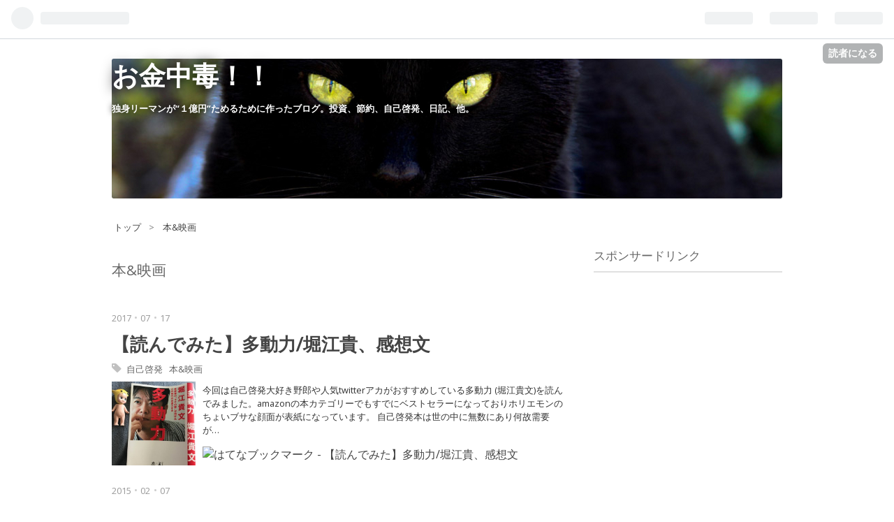

--- FILE ---
content_type: text/html; charset=utf-8
request_url: https://1okuen.hatenablog.com/archive/category/%E6%9C%AC%26%E6%98%A0%E7%94%BB
body_size: 10304
content:
<!DOCTYPE html>
<html
  lang="ja"

data-admin-domain="//blog.hatena.ne.jp"
data-admin-origin="https://blog.hatena.ne.jp"
data-author="sentan0662"
data-avail-langs="ja en"
data-blog="1okuen.hatenablog.com"
data-blog-host="1okuen.hatenablog.com"
data-blog-is-public="1"
data-blog-name="お金中毒！！"
data-blog-owner="sentan0662"
data-blog-show-ads="1"
data-blog-show-sleeping-ads="1"
data-blog-uri="https://1okuen.hatenablog.com/"
data-blog-uuid="8454420450067509049"
data-blogs-uri-base="https://1okuen.hatenablog.com"
data-brand="hatenablog"
data-data-layer="{&quot;hatenablog&quot;:{&quot;admin&quot;:{},&quot;analytics&quot;:{&quot;brand_property_id&quot;:&quot;&quot;,&quot;measurement_id&quot;:&quot;&quot;,&quot;non_sampling_property_id&quot;:&quot;&quot;,&quot;property_id&quot;:&quot;UA-55652653-2&quot;,&quot;separated_property_id&quot;:&quot;UA-29716941-26&quot;},&quot;blog&quot;:{&quot;blog_id&quot;:&quot;8454420450067509049&quot;,&quot;content_seems_japanese&quot;:&quot;true&quot;,&quot;disable_ads&quot;:&quot;&quot;,&quot;enable_ads&quot;:&quot;true&quot;,&quot;enable_keyword_link&quot;:&quot;false&quot;,&quot;entry_show_footer_related_entries&quot;:&quot;true&quot;,&quot;force_pc_view&quot;:&quot;false&quot;,&quot;is_public&quot;:&quot;true&quot;,&quot;is_responsive_view&quot;:&quot;false&quot;,&quot;is_sleeping&quot;:&quot;true&quot;,&quot;lang&quot;:&quot;ja&quot;,&quot;name&quot;:&quot;\u304a\u91d1\u4e2d\u6bd2\uff01\uff01&quot;,&quot;owner_name&quot;:&quot;sentan0662&quot;,&quot;uri&quot;:&quot;https://1okuen.hatenablog.com/&quot;},&quot;brand&quot;:&quot;hatenablog&quot;,&quot;page_id&quot;:&quot;archive&quot;,&quot;permalink_entry&quot;:null,&quot;pro&quot;:&quot;free&quot;,&quot;router_type&quot;:&quot;blogs&quot;}}"
data-device="pc"
data-dont-recommend-pro="false"
data-global-domain="https://hatena.blog"
data-globalheader-color="b"
data-globalheader-type="pc"
data-has-touch-view="1"
data-help-url="https://help.hatenablog.com"
data-page="archive"
data-parts-domain="https://hatenablog-parts.com"
data-plus-available=""
data-pro="false"
data-router-type="blogs"
data-sentry-dsn="https://03a33e4781a24cf2885099fed222b56d@sentry.io/1195218"
data-sentry-environment="production"
data-sentry-sample-rate="0.1"
data-static-domain="https://cdn.blog.st-hatena.com"
data-version="dc9c1689f29371ecdd4d8f010904c1"



  itemscope
  itemtype="http://schema.org/Blog"


  data-initial-state="{}"

  >
  <head prefix="og: http://ogp.me/ns# fb: http://ogp.me/ns/fb#">

  

  

  


  

  <meta name="robots" content="max-image-preview:large" />


  <meta charset="utf-8"/>
  <meta http-equiv="X-UA-Compatible" content="IE=7; IE=9; IE=10; IE=11" />
  <title>本&amp;映画 カテゴリーの記事一覧 - お金中毒！！</title>

  
  <link rel="canonical" href="https://1okuen.hatenablog.com/archive/category/%E6%9C%AC%26%E6%98%A0%E7%94%BB"/>



  

<meta itemprop="name" content="本&amp;映画 カテゴリーの記事一覧 - お金中毒！！"/>

  <meta itemprop="image" content="https://cdn.user.blog.st-hatena.com/default_entry_og_image/100055849/1514249226246507"/>


  <meta property="og:title" content="本&amp;映画 カテゴリーの記事一覧 - お金中毒！！"/>
<meta property="og:type" content="blog"/>
  <meta property="og:url" content="https://1okuen.hatenablog.com/archive/category/%E6%9C%AC%26%E6%98%A0%E7%94%BB"/>

  
  
  
  <meta property="og:image" content="https://cdn.image.st-hatena.com/image/scale/47a147511672e5243a58538ec994ca2e98fa7bd0/backend=imagemagick;enlarge=0;height=1000;version=1;width=1200/https%3A%2F%2Fcdn.user.blog.st-hatena.com%2Fdefault_entry_og_image%2F100055849%2F1514249226246507"/>

<meta property="og:image:alt" content="本&amp;映画 カテゴリーの記事一覧 - お金中毒！！"/>
  <meta property="og:description" content="独身リーマンが“１億円”ためるために作ったブログ。投資、節約、自己啓発、日記、他。" />
<meta property="og:site_name" content="お金中毒！！"/>

    <meta name="twitter:card" content="summary" />  <meta name="twitter:title" content="本&amp;映画 カテゴリーの記事一覧 - お金中毒！！" />  <meta name="twitter:description" content="独身リーマンが“１億円”ためるために作ったブログ。投資、節約、自己啓発、日記、他。" />  <meta name="twitter:app:name:iphone" content="はてなブログアプリ" />
  <meta name="twitter:app:id:iphone" content="583299321" />
  <meta name="twitter:app:url:iphone" content="hatenablog:///open?uri=https%3A%2F%2F1okuen.hatenablog.com%2Farchive%2Fcategory%2F%25E6%259C%25AC%26%25E6%2598%25A0%25E7%2594%25BB" />
  
    <meta name="keywords" content="1億　お金　貯金　ブログ　株 　投資信託　給与　投資　節約　,本&amp;映画" />


  
<script
  id="embed-gtm-data-layer-loader"
  data-data-layer-page-specific=""
>
(function() {
  function loadDataLayer(elem, attrName) {
    if (!elem) { return {}; }
    var json = elem.getAttribute(attrName);
    if (!json) { return {}; }
    return JSON.parse(json);
  }

  var globalVariables = loadDataLayer(
    document.documentElement,
    'data-data-layer'
  );
  var pageSpecificVariables = loadDataLayer(
    document.getElementById('embed-gtm-data-layer-loader'),
    'data-data-layer-page-specific'
  );

  var variables = [globalVariables, pageSpecificVariables];

  if (!window.dataLayer) {
    window.dataLayer = [];
  }

  for (var i = 0; i < variables.length; i++) {
    window.dataLayer.push(variables[i]);
  }
})();
</script>

<!-- Google Tag Manager -->
<script>(function(w,d,s,l,i){w[l]=w[l]||[];w[l].push({'gtm.start':
new Date().getTime(),event:'gtm.js'});var f=d.getElementsByTagName(s)[0],
j=d.createElement(s),dl=l!='dataLayer'?'&l='+l:'';j.async=true;j.src=
'https://www.googletagmanager.com/gtm.js?id='+i+dl;f.parentNode.insertBefore(j,f);
})(window,document,'script','dataLayer','GTM-P4CXTW');</script>
<!-- End Google Tag Manager -->











  <link rel="shortcut icon" href="https://1okuen.hatenablog.com/icon/favicon">
<link rel="apple-touch-icon" href="https://1okuen.hatenablog.com/icon/touch">
<link rel="icon" sizes="192x192" href="https://1okuen.hatenablog.com/icon/link">

  

<link rel="alternate" type="application/atom+xml" title="Atom" href="https://1okuen.hatenablog.com/feed/category/%E6%9C%AC%26%E6%98%A0%E7%94%BB"/>
<link rel="alternate" type="application/rss+xml" title="RSS2.0" href="https://1okuen.hatenablog.com/rss/category/%E6%9C%AC%26%E6%98%A0%E7%94%BB"/>

  
  
  <link rel="author" href="http://www.hatena.ne.jp/sentan0662/">


  

  
      <link rel="preload" href="http://cdn-ak.f.st-hatena.com/images/fotolife/s/sentan0662/20141025/20141025041351.jpg" as="image"/>
      <link rel="preload" href="https://cdn.image.st-hatena.com/image/scale/9a766682aca511ba4a9764aa9d83f408dc98e3a2/backend=imagemagick;height=500;quality=80;version=1;width=500/https%3A%2F%2Fcdn-ak.f.st-hatena.com%2Fimages%2Ffotolife%2Fs%2Fsentan0662%2F20170717%2F20170717115322.jpg" as="image"/>


  
    
<link rel="stylesheet" type="text/css" href="https://cdn.blog.st-hatena.com/css/blog.css?version=dc9c1689f29371ecdd4d8f010904c1"/>

    
  <link rel="stylesheet" type="text/css" href="https://usercss.blog.st-hatena.com/blog_style/8454420450067509049/df8f0f48c18b2550070374209a10536c4e1b00c7"/>
  
  

  

  
<script> </script>

  
<style>
  div#google_afc_user,
  div.google-afc-user-container,
  div.google_afc_image,
  div.google_afc_blocklink {
      display: block !important;
  }
</style>


  
    <script src="https://cdn.pool.st-hatena.com/valve/valve.js" async></script>
<script id="test-valve-definition">
  var valve = window.valve || [];

  valve.push(function(v) {
    
    

    v.config({
      service: 'blog',
      content: {
        result: 'adtrust',
        documentIds: ["blog:entry:8599973812280387803","blog:entry:8454420450082831413","blog:entry:8454420450082581381"]
      }
    });
    v.defineDFPSlot({"sizes":[[320,100],[468,60]],"slotId":"entries-archive-header-banner","unit":"/4374287/blog_entries_header"});
    v.sealDFPSlots();
  });
</script>

  

  

  <script async src="//pagead2.googlesyndication.com/pagead/js/adsbygoogle.js"></script>
<script>
  (adsbygoogle = window.adsbygoogle || []).push({
    google_ad_client: "ca-pub-4395135220336749",
    enable_page_level_ads: true
  });
</script>
</head>

  <body class="page-archive header-image-enable page-archive-category category-本&amp;映画 globalheader-ng-enabled">
    

<div id="globalheader-container"
  data-brand="hatenablog"
  
  >
  <iframe id="globalheader" height="37" frameborder="0" allowTransparency="true"></iframe>
</div>


  
  
  
    <nav class="
      blog-controlls
      
    ">
      <div class="blog-controlls-blog-icon">
        <a href="https://1okuen.hatenablog.com/">
          <img src="https://cdn.image.st-hatena.com/image/square/09b24e858759d619bd0b111f7d2b61a1812e4ab8/backend=imagemagick;height=128;version=1;width=128/https%3A%2F%2Fcdn.user.blog.st-hatena.com%2Fcustom_blog_icon%2F100055849%2F1514184136455164" alt="お金中毒！！"/>
        </a>
      </div>
      <div class="blog-controlls-title">
        <a href="https://1okuen.hatenablog.com/">お金中毒！！</a>
      </div>
      <a href="https://blog.hatena.ne.jp/sentan0662/1okuen.hatenablog.com/subscribe?utm_campaign=subscribe_blog&amp;utm_medium=button&amp;utm_source=blogs_topright_button" class="blog-controlls-subscribe-btn test-blog-header-controlls-subscribe">
        読者になる
      </a>
    </nav>
  

  <div id="container">
    <div id="container-inner">
      <header id="blog-title" data-brand="hatenablog">
  <div id="blog-title-inner" style="background-image: url('http://cdn-ak.f.st-hatena.com/images/fotolife/s/sentan0662/20141025/20141025041351.jpg'); background-position: center -323px;">
    <div id="blog-title-content">
      <h1 id="title"><a href="https://1okuen.hatenablog.com/">お金中毒！！</a></h1>
      
        <h2 id="blog-description">独身リーマンが“１億円”ためるために作ったブログ。投資、節約、自己啓発、日記、他。</h2>
      
    </div>
  </div>
</header>

      

      
          <div id="top-box">
    <div class="breadcrumb" data-test-id="breadcrumb">
      <div class="breadcrumb-inner">
        <a class="breadcrumb-link" href="https://1okuen.hatenablog.com/"><span>トップ</span></a>          <span class="breadcrumb-gt">&gt;</span>          <span class="breadcrumb-child">            <span>本&amp;映画</span>          </span>      </div>
    </div>
  </div>
  <script type="application/ld+json" class="test-breadcrumb-json-ld">
    {"@type":"BreadcrumbList","@context":"http://schema.org","itemListElement":[{"item":{"name":"トップ","@id":"https://1okuen.hatenablog.com/"},"position":1,"@type":"ListItem"}]}
  </script>
      
      



<div id="content">
  <div id="content-inner">
    <div id="wrapper">
      <div id="main">
        <div id="main-inner">
          
            <div class="ad ad-online-afc" style="display: block !important;">
              
              <div id="entries-archive-header-banner" class="adsbygoogle" style="display:block!important;"></div>
            </div>
          

          

  <header class="archive-header-category">
    <h2 class="archive-heading">本&amp;映画</h2>
  
  </header>



          

          

          
            <div class="archive-entries">
              
                
                  <section class="archive-entry test-archive-entry autopagerize_page_element" data-uuid="8599973812280387803">
<div class="archive-entry-header">
  <div class="date archive-date">
    <a href="https://1okuen.hatenablog.com/archive/2017/07/17" rel="nofollow">
      <time datetime="2017-07-17" title="2017-07-17">
        <span class="date-year">2017</span><span class="hyphen">-</span><span class="date-month">07</span><span class="hyphen">-</span><span class="date-day">17</span>
      </time>
    </a>
  </div>

  <h1 class="entry-title">
    <a class="entry-title-link" href="https://1okuen.hatenablog.com/entry/2017/07/17/171740">【読んでみた】多動力/堀江貴、感想文</a>
  </h1>
</div>


  <div class="categories">
    
      <a href="https://1okuen.hatenablog.com/archive/category/%E8%87%AA%E5%B7%B1%E5%95%93%E7%99%BA" class="archive-category-link category-自己啓発">自己啓発</a>
    
      <a href="https://1okuen.hatenablog.com/archive/category/%E6%9C%AC%26%E6%98%A0%E7%94%BB" class="archive-category-link category-本&amp;映画">本&amp;映画</a>
    
  </div>


  <a href="https://1okuen.hatenablog.com/entry/2017/07/17/171740" class="entry-thumb-link">
    <div class="entry-thumb" style="background-image: url('https://cdn.image.st-hatena.com/image/scale/9a766682aca511ba4a9764aa9d83f408dc98e3a2/backend=imagemagick;height=500;quality=80;version=1;width=500/https%3A%2F%2Fcdn-ak.f.st-hatena.com%2Fimages%2Ffotolife%2Fs%2Fsentan0662%2F20170717%2F20170717115322.jpg');">
    </div>
  </a>
<div class="archive-entry-body">
  <p class="entry-description">
    
      今回は自己啓発大好き野郎や人気twitterアカがおすすめしている多動力 (堀江貴文)を読んでみました。amazonの本カテゴリーでもすでにベストセラーになっておりホリエモンのちょいブサな顔面が表紙になっています。 自己啓発本は世の中に無数にあり何故需要が…
    
  </p>

  
    <div class="archive-entry-tags-wrapper">
  <div class="archive-entry-tags">  </div>
</div>

  

  <span class="social-buttons">
    
    
      <a href="https://b.hatena.ne.jp/entry/s/1okuen.hatenablog.com/entry/2017/07/17/171740" class="bookmark-widget-counter">
        <img src="https://b.hatena.ne.jp/entry/image/https://1okuen.hatenablog.com/entry/2017/07/17/171740" alt="はてなブックマーク - 【読んでみた】多動力/堀江貴、感想文" />
      </a>
    

    <span
      class="star-container"
      data-hatena-star-container
      data-hatena-star-url="https://1okuen.hatenablog.com/entry/2017/07/17/171740"
      data-hatena-star-title="【読んでみた】多動力/堀江貴、感想文"
      data-hatena-star-variant="profile-icon"
      data-hatena-star-profile-url-template="https://blog.hatena.ne.jp/{username}/"
    ></span>
  </span>
</div>
</section>
              
                
                  <section class="archive-entry test-archive-entry autopagerize_page_element" data-uuid="8454420450082831413">
<div class="archive-entry-header">
  <div class="date archive-date">
    <a href="https://1okuen.hatenablog.com/archive/2015/02/07" rel="nofollow">
      <time datetime="2015-02-07" title="2015-02-07">
        <span class="date-year">2015</span><span class="hyphen">-</span><span class="date-month">02</span><span class="hyphen">-</span><span class="date-day">07</span>
      </time>
    </a>
  </div>

  <h1 class="entry-title">
    <a class="entry-title-link" href="https://1okuen.hatenablog.com/entry/2015/02/08/144836">「僕のリバティ・トリップは終わらない」を読んでみた</a>
  </h1>
</div>


  <div class="categories">
    
      <a href="https://1okuen.hatenablog.com/archive/category/%E6%9C%AC%26%E6%98%A0%E7%94%BB" class="archive-category-link category-本&amp;映画">本&amp;映画</a>
    
  </div>


  <a href="https://1okuen.hatenablog.com/entry/2015/02/08/144836" class="entry-thumb-link">
    <div class="entry-thumb" style="background-image: url('https://cdn.image.st-hatena.com/image/scale/b551afb0303c4ad4371fe5aeff79b3712f8e097c/backend=imagemagick;height=500;quality=80;version=1;width=500/http%3A%2F%2Fecx.images-amazon.com%2Fimages%2FI%2F51JgbKh%2BafL.jpg');">
    </div>
  </a>
<div class="archive-entry-body">
  <p class="entry-description">
    
      ある方から読んでみたらとおすすめされたので買ってみました。 いじめられっ子だった主人公が「本当の自分はアメリカにいる」と、高校卒業後に渡米し苦労しながらも、今は旅行会社を経営。この「今の自分は、本当の自分じゃない」という気持ちを持つ人はいて…
    
  </p>

  
    <div class="archive-entry-tags-wrapper">
  <div class="archive-entry-tags">  </div>
</div>

  

  <span class="social-buttons">
    
    
      <a href="https://b.hatena.ne.jp/entry/s/1okuen.hatenablog.com/entry/2015/02/08/144836" class="bookmark-widget-counter">
        <img src="https://b.hatena.ne.jp/entry/image/https://1okuen.hatenablog.com/entry/2015/02/08/144836" alt="はてなブックマーク - 「僕のリバティ・トリップは終わらない」を読んでみた" />
      </a>
    

    <span
      class="star-container"
      data-hatena-star-container
      data-hatena-star-url="https://1okuen.hatenablog.com/entry/2015/02/08/144836"
      data-hatena-star-title="「僕のリバティ・トリップは終わらない」を読んでみた"
      data-hatena-star-variant="profile-icon"
      data-hatena-star-profile-url-template="https://blog.hatena.ne.jp/{username}/"
    ></span>
  </span>
</div>
</section>
              
                
                  <section class="archive-entry test-archive-entry autopagerize_page_element" data-uuid="8454420450082581381">
<div class="archive-entry-header">
  <div class="date archive-date">
    <a href="https://1okuen.hatenablog.com/archive/2015/02/06" rel="nofollow">
      <time datetime="2015-02-06" title="2015-02-06">
        <span class="date-year">2015</span><span class="hyphen">-</span><span class="date-month">02</span><span class="hyphen">-</span><span class="date-day">06</span>
      </time>
    </a>
  </div>

  <h1 class="entry-title">
    <a class="entry-title-link" href="https://1okuen.hatenablog.com/entry/2015/02/06/002036">「 1分間のバフェット 」読んでみた</a>
  </h1>
</div>


  <div class="categories">
    
      <a href="https://1okuen.hatenablog.com/archive/category/%E6%9C%AC%26%E6%98%A0%E7%94%BB" class="archive-category-link category-本&amp;映画">本&amp;映画</a>
    
  </div>


  <a href="https://1okuen.hatenablog.com/entry/2015/02/06/002036" class="entry-thumb-link">
    <div class="entry-thumb" style="background-image: url('https://cdn.image.st-hatena.com/image/scale/fc2b5558f819707cb379aacf8f65fa120c6049a9/backend=imagemagick;height=500;quality=80;version=1;width=500/http%3A%2F%2Fecx.images-amazon.com%2Fimages%2FI%2F41S0wVWR2RL.jpg');">
    </div>
  </a>
<div class="archive-entry-body">
  <p class="entry-description">
    
      あるブログに紹介されていたので電子書籍でよんでみました。 ウォーレン・バフェット - Wikipedia よかったフレーズを抜粋しました↓
    
  </p>

  
    <div class="archive-entry-tags-wrapper">
  <div class="archive-entry-tags">  </div>
</div>

  

  <span class="social-buttons">
    
    
      <a href="https://b.hatena.ne.jp/entry/s/1okuen.hatenablog.com/entry/2015/02/06/002036" class="bookmark-widget-counter">
        <img src="https://b.hatena.ne.jp/entry/image/https://1okuen.hatenablog.com/entry/2015/02/06/002036" alt="はてなブックマーク - 「 1分間のバフェット 」読んでみた" />
      </a>
    

    <span
      class="star-container"
      data-hatena-star-container
      data-hatena-star-url="https://1okuen.hatenablog.com/entry/2015/02/06/002036"
      data-hatena-star-title="「 1分間のバフェット 」読んでみた"
      data-hatena-star-variant="profile-icon"
      data-hatena-star-profile-url-template="https://blog.hatena.ne.jp/{username}/"
    ></span>
  </span>
</div>
</section>
              
            </div>

          
        </div>

        
      </div>
    </div>

    
<aside id="box2">
  
  <div id="box2-inner">
    
      
<div class="hatena-module hatena-module-html">
    <div class="hatena-module-title">スポンサードリンク</div>
  <div class="hatena-module-body">
    <script async src="//pagead2.googlesyndication.com/pagead/js/adsbygoogle.js"></script>
<!-- -->
<ins class="adsbygoogle"
     style="display:inline-block;width:300px;height:600px"
     data-ad-client="ca-pub-4395135220336749"
     data-ad-slot="6901141517"></ins>
<script>
(adsbygoogle = window.adsbygoogle || []).push({});
</script>
  </div>
</div>

    
      <div class="hatena-module hatena-module-search-box">
  <div class="hatena-module-title">
    検索
  </div>
  <div class="hatena-module-body">
    <form class="search-form" role="search" action="https://1okuen.hatenablog.com/search" method="get">
  <input type="text" name="q" class="search-module-input" value="" placeholder="記事を検索" required>
  <input type="submit" value="検索" class="search-module-button" />
</form>

  </div>
</div>

    
      

<div class="hatena-module hatena-module-profile">
  <div class="hatena-module-title">
    プロフィール
  </div>
  <div class="hatena-module-body">
    
    <a href="https://1okuen.hatenablog.com/about" class="profile-icon-link">
      <img src="https://cdn.profile-image.st-hatena.com/users/sentan0662/profile.png?1549460097"
      alt="id:sentan0662" class="profile-icon" />
    </a>
    

    

    
      <div class="profile-activities">
      
        最終更新:
        <time datetime="2018-08-16T05:54:11Z" data-relative data-epoch="1534398851000" class="updated">2018-08-16 14:54</time>
      
    </div>
    

    
    <div class="profile-description">
      <p>【連絡先】<br />
twitter：@okanecyuudoku</p><br />
<p>どうも。“中毒”と申します。30代の独身男です。<br />
京都の大学を卒業後、某金融系の企業に就職し社畜と化しています（笑）昔から数字が大好きで大学も工学部を卒業しております。物事を論理的に考えるのが好きです。</p><br />
<p>お金が好きな人、もっと増やしたい人のために有益な情報を書いていければと思います。</p><br />
<p>日記もふくめ書いていくので、将来ああ・・こんなこともあったなと振り返りができればいいかなともおもっています。</p><p>末永くよろしくお願い致します_(_ _)_</p><br />
<p>【IPO当選履歴】<br />
イトクロ(6049)<br />
ゆうちょ銀行(7182)<br />
インベスターズクラウド(1435)<br />
ソーシャルワイヤー(3929)<br />
フィット (1436)<br />
アイモバイル（6535)</p><br />
<p>【総資産推移】<br />
2014年：5,803,956円<br />
2015年：9,253,758円<br />
2016年：14,227,068円<br />
2017年：17,986,501円</p><br />
<p>【株年次成績】<br />
2015年：+303,678円<br />
2016年：+1,293,478円<br />
2017年：+2,486,968円</p><p>カテゴリーはこちら↓↓↓↓↓</p>

    </div>
    

    
      <div class="hatena-follow-button-box btn-subscribe js-hatena-follow-button-box"
  
  >

  <a href="#" class="hatena-follow-button js-hatena-follow-button">
    <span class="subscribing">
      <span class="foreground">読者です</span>
      <span class="background">読者をやめる</span>
    </span>
    <span class="unsubscribing" data-track-name="profile-widget-subscribe-button" data-track-once>
      <span class="foreground">読者になる</span>
      <span class="background">読者になる</span>
    </span>
  </a>
  <div class="subscription-count-box js-subscription-count-box">
    <i></i>
    <u></u>
    <span class="subscription-count js-subscription-count">
    </span>
  </div>
</div>

    

    

    <div class="profile-about">
      <a href="https://1okuen.hatenablog.com/about">このブログについて</a>
    </div>

  </div>
</div>

    
      

<div class="hatena-module hatena-module-category">
  <div class="hatena-module-title">
    カテゴリー
  </div>
  <div class="hatena-module-body">
    <ul class="hatena-urllist">
      
        <li>
          <a href="https://1okuen.hatenablog.com/archive/category/%E6%A0%AA" class="category-株">
            株 (98)
          </a>
        </li>
      
        <li>
          <a href="https://1okuen.hatenablog.com/archive/category/%E3%81%B2%E3%81%A8%E3%82%8A%E8%A8%80" class="category-ひとり言">
            ひとり言 (41)
          </a>
        </li>
      
        <li>
          <a href="https://1okuen.hatenablog.com/archive/category/%E7%B7%8F%E8%B3%87%E7%94%A3" class="category-総資産">
            総資産 (40)
          </a>
        </li>
      
        <li>
          <a href="https://1okuen.hatenablog.com/archive/category/%E6%8A%95%E8%B3%87%E4%BF%A1%E8%A8%97%EF%BC%88%E7%A9%8D%E7%AB%8B%EF%BC%89" class="category-投資信託（積立）">
            投資信託（積立） (34)
          </a>
        </li>
      
        <li>
          <a href="https://1okuen.hatenablog.com/archive/category/%E6%9C%88%E5%88%A5%E5%AE%B6%E8%A8%88%E7%B0%BF" class="category-月別家計簿">
            月別家計簿 (28)
          </a>
        </li>
      
        <li>
          <a href="https://1okuen.hatenablog.com/archive/category/%E7%B5%A6%E4%B8%8E" class="category-給与">
            給与 (13)
          </a>
        </li>
      
        <li>
          <a href="https://1okuen.hatenablog.com/archive/category/IPO" class="category-IPO">
            IPO (12)
          </a>
        </li>
      
        <li>
          <a href="https://1okuen.hatenablog.com/archive/category/%E4%BC%9A%E7%A4%BE%E5%88%86%E6%9E%90" class="category-会社分析">
            会社分析 (10)
          </a>
        </li>
      
        <li>
          <a href="https://1okuen.hatenablog.com/archive/category/%E8%87%AA%E5%B7%B1%E5%95%93%E7%99%BA" class="category-自己啓発">
            自己啓発 (8)
          </a>
        </li>
      
        <li>
          <a href="https://1okuen.hatenablog.com/archive/category/%E3%83%9E%E3%82%A4%E6%8A%95%E8%B3%87%E3%83%AB%E3%83%BC%E3%83%AB" class="category-マイ投資ルール">
            マイ投資ルール (7)
          </a>
        </li>
      
        <li>
          <a href="https://1okuen.hatenablog.com/archive/category/%E3%81%8A%E5%BE%97%E6%83%85%E5%A0%B1" class="category-お得情報">
            お得情報 (3)
          </a>
        </li>
      
        <li>
          <a href="https://1okuen.hatenablog.com/archive/category/%E7%AF%80%E7%B4%84" class="category-節約">
            節約 (3)
          </a>
        </li>
      
        <li>
          <a href="https://1okuen.hatenablog.com/archive/category/%E6%9C%AC%26%E6%98%A0%E7%94%BB" class="category-本&amp;映画">
            本&amp;映画 (3)
          </a>
        </li>
      
        <li>
          <a href="https://1okuen.hatenablog.com/archive/category/%E5%8B%95%E7%94%BB" class="category-動画">
            動画 (2)
          </a>
        </li>
      
        <li>
          <a href="https://1okuen.hatenablog.com/archive/category/%E4%B8%8D%E5%8A%B4%E6%89%80%E5%BE%97" class="category-不労所得">
            不労所得 (2)
          </a>
        </li>
      
        <li>
          <a href="https://1okuen.hatenablog.com/archive/category/%E3%82%A2%E3%82%AF%E3%82%BB%E3%82%B9%E6%95%B0" class="category-アクセス数">
            アクセス数 (2)
          </a>
        </li>
      
        <li>
          <a href="https://1okuen.hatenablog.com/archive/category/%E3%81%B5%E3%82%8B%E3%81%95%E3%81%A8%E7%B4%8D%E7%A8%8E" class="category-ふるさと納税">
            ふるさと納税 (2)
          </a>
        </li>
      
        <li>
          <a href="https://1okuen.hatenablog.com/archive/category/%E3%81%93%E3%81%AE%E3%83%96%E3%83%AD%E3%82%B0%E3%81%AB%E9%96%A2%E3%81%97%E3%81%A6" class="category-このブログに関して">
            このブログに関して (1)
          </a>
        </li>
      
        <li>
          <a href="https://1okuen.hatenablog.com/archive/category/%E8%87%AA%E5%B7%B1%E7%B4%B9%E4%BB%8B" class="category-自己紹介">
            自己紹介 (1)
          </a>
        </li>
      
    </ul>
  </div>
</div>

    
      

<div class="hatena-module hatena-module-archive" data-archive-type="default" data-archive-url="https://1okuen.hatenablog.com/archive">
  <div class="hatena-module-title">
    <a href="https://1okuen.hatenablog.com/archive">月別アーカイブ</a>
  </div>
  <div class="hatena-module-body">
    
      
        <ul class="hatena-urllist">
          
            <li class="archive-module-year archive-module-year-hidden" data-year="2018">
              <div class="archive-module-button">
                <span class="archive-module-hide-button">▼</span>
                <span class="archive-module-show-button">▶</span>
              </div>
              <a href="https://1okuen.hatenablog.com/archive/2018" class="archive-module-year-title archive-module-year-2018">
                2018
              </a>
              <ul class="archive-module-months">
                
                  <li class="archive-module-month">
                    <a href="https://1okuen.hatenablog.com/archive/2018/03" class="archive-module-month-title archive-module-month-2018-3">
                      2018 / 3
                    </a>
                  </li>
                
                  <li class="archive-module-month">
                    <a href="https://1okuen.hatenablog.com/archive/2018/01" class="archive-module-month-title archive-module-month-2018-1">
                      2018 / 1
                    </a>
                  </li>
                
              </ul>
            </li>
          
            <li class="archive-module-year archive-module-year-hidden" data-year="2017">
              <div class="archive-module-button">
                <span class="archive-module-hide-button">▼</span>
                <span class="archive-module-show-button">▶</span>
              </div>
              <a href="https://1okuen.hatenablog.com/archive/2017" class="archive-module-year-title archive-module-year-2017">
                2017
              </a>
              <ul class="archive-module-months">
                
                  <li class="archive-module-month">
                    <a href="https://1okuen.hatenablog.com/archive/2017/12" class="archive-module-month-title archive-module-month-2017-12">
                      2017 / 12
                    </a>
                  </li>
                
                  <li class="archive-module-month">
                    <a href="https://1okuen.hatenablog.com/archive/2017/11" class="archive-module-month-title archive-module-month-2017-11">
                      2017 / 11
                    </a>
                  </li>
                
                  <li class="archive-module-month">
                    <a href="https://1okuen.hatenablog.com/archive/2017/10" class="archive-module-month-title archive-module-month-2017-10">
                      2017 / 10
                    </a>
                  </li>
                
                  <li class="archive-module-month">
                    <a href="https://1okuen.hatenablog.com/archive/2017/09" class="archive-module-month-title archive-module-month-2017-9">
                      2017 / 9
                    </a>
                  </li>
                
                  <li class="archive-module-month">
                    <a href="https://1okuen.hatenablog.com/archive/2017/07" class="archive-module-month-title archive-module-month-2017-7">
                      2017 / 7
                    </a>
                  </li>
                
                  <li class="archive-module-month">
                    <a href="https://1okuen.hatenablog.com/archive/2017/06" class="archive-module-month-title archive-module-month-2017-6">
                      2017 / 6
                    </a>
                  </li>
                
                  <li class="archive-module-month">
                    <a href="https://1okuen.hatenablog.com/archive/2017/05" class="archive-module-month-title archive-module-month-2017-5">
                      2017 / 5
                    </a>
                  </li>
                
                  <li class="archive-module-month">
                    <a href="https://1okuen.hatenablog.com/archive/2017/04" class="archive-module-month-title archive-module-month-2017-4">
                      2017 / 4
                    </a>
                  </li>
                
                  <li class="archive-module-month">
                    <a href="https://1okuen.hatenablog.com/archive/2017/03" class="archive-module-month-title archive-module-month-2017-3">
                      2017 / 3
                    </a>
                  </li>
                
                  <li class="archive-module-month">
                    <a href="https://1okuen.hatenablog.com/archive/2017/02" class="archive-module-month-title archive-module-month-2017-2">
                      2017 / 2
                    </a>
                  </li>
                
                  <li class="archive-module-month">
                    <a href="https://1okuen.hatenablog.com/archive/2017/01" class="archive-module-month-title archive-module-month-2017-1">
                      2017 / 1
                    </a>
                  </li>
                
              </ul>
            </li>
          
            <li class="archive-module-year archive-module-year-hidden" data-year="2016">
              <div class="archive-module-button">
                <span class="archive-module-hide-button">▼</span>
                <span class="archive-module-show-button">▶</span>
              </div>
              <a href="https://1okuen.hatenablog.com/archive/2016" class="archive-module-year-title archive-module-year-2016">
                2016
              </a>
              <ul class="archive-module-months">
                
                  <li class="archive-module-month">
                    <a href="https://1okuen.hatenablog.com/archive/2016/12" class="archive-module-month-title archive-module-month-2016-12">
                      2016 / 12
                    </a>
                  </li>
                
                  <li class="archive-module-month">
                    <a href="https://1okuen.hatenablog.com/archive/2016/11" class="archive-module-month-title archive-module-month-2016-11">
                      2016 / 11
                    </a>
                  </li>
                
                  <li class="archive-module-month">
                    <a href="https://1okuen.hatenablog.com/archive/2016/10" class="archive-module-month-title archive-module-month-2016-10">
                      2016 / 10
                    </a>
                  </li>
                
                  <li class="archive-module-month">
                    <a href="https://1okuen.hatenablog.com/archive/2016/09" class="archive-module-month-title archive-module-month-2016-9">
                      2016 / 9
                    </a>
                  </li>
                
                  <li class="archive-module-month">
                    <a href="https://1okuen.hatenablog.com/archive/2016/08" class="archive-module-month-title archive-module-month-2016-8">
                      2016 / 8
                    </a>
                  </li>
                
                  <li class="archive-module-month">
                    <a href="https://1okuen.hatenablog.com/archive/2016/07" class="archive-module-month-title archive-module-month-2016-7">
                      2016 / 7
                    </a>
                  </li>
                
                  <li class="archive-module-month">
                    <a href="https://1okuen.hatenablog.com/archive/2016/06" class="archive-module-month-title archive-module-month-2016-6">
                      2016 / 6
                    </a>
                  </li>
                
                  <li class="archive-module-month">
                    <a href="https://1okuen.hatenablog.com/archive/2016/05" class="archive-module-month-title archive-module-month-2016-5">
                      2016 / 5
                    </a>
                  </li>
                
                  <li class="archive-module-month">
                    <a href="https://1okuen.hatenablog.com/archive/2016/04" class="archive-module-month-title archive-module-month-2016-4">
                      2016 / 4
                    </a>
                  </li>
                
                  <li class="archive-module-month">
                    <a href="https://1okuen.hatenablog.com/archive/2016/03" class="archive-module-month-title archive-module-month-2016-3">
                      2016 / 3
                    </a>
                  </li>
                
                  <li class="archive-module-month">
                    <a href="https://1okuen.hatenablog.com/archive/2016/02" class="archive-module-month-title archive-module-month-2016-2">
                      2016 / 2
                    </a>
                  </li>
                
                  <li class="archive-module-month">
                    <a href="https://1okuen.hatenablog.com/archive/2016/01" class="archive-module-month-title archive-module-month-2016-1">
                      2016 / 1
                    </a>
                  </li>
                
              </ul>
            </li>
          
            <li class="archive-module-year archive-module-year-hidden" data-year="2015">
              <div class="archive-module-button">
                <span class="archive-module-hide-button">▼</span>
                <span class="archive-module-show-button">▶</span>
              </div>
              <a href="https://1okuen.hatenablog.com/archive/2015" class="archive-module-year-title archive-module-year-2015">
                2015
              </a>
              <ul class="archive-module-months">
                
                  <li class="archive-module-month">
                    <a href="https://1okuen.hatenablog.com/archive/2015/12" class="archive-module-month-title archive-module-month-2015-12">
                      2015 / 12
                    </a>
                  </li>
                
                  <li class="archive-module-month">
                    <a href="https://1okuen.hatenablog.com/archive/2015/11" class="archive-module-month-title archive-module-month-2015-11">
                      2015 / 11
                    </a>
                  </li>
                
                  <li class="archive-module-month">
                    <a href="https://1okuen.hatenablog.com/archive/2015/10" class="archive-module-month-title archive-module-month-2015-10">
                      2015 / 10
                    </a>
                  </li>
                
                  <li class="archive-module-month">
                    <a href="https://1okuen.hatenablog.com/archive/2015/09" class="archive-module-month-title archive-module-month-2015-9">
                      2015 / 9
                    </a>
                  </li>
                
                  <li class="archive-module-month">
                    <a href="https://1okuen.hatenablog.com/archive/2015/08" class="archive-module-month-title archive-module-month-2015-8">
                      2015 / 8
                    </a>
                  </li>
                
                  <li class="archive-module-month">
                    <a href="https://1okuen.hatenablog.com/archive/2015/07" class="archive-module-month-title archive-module-month-2015-7">
                      2015 / 7
                    </a>
                  </li>
                
                  <li class="archive-module-month">
                    <a href="https://1okuen.hatenablog.com/archive/2015/06" class="archive-module-month-title archive-module-month-2015-6">
                      2015 / 6
                    </a>
                  </li>
                
                  <li class="archive-module-month">
                    <a href="https://1okuen.hatenablog.com/archive/2015/05" class="archive-module-month-title archive-module-month-2015-5">
                      2015 / 5
                    </a>
                  </li>
                
                  <li class="archive-module-month">
                    <a href="https://1okuen.hatenablog.com/archive/2015/04" class="archive-module-month-title archive-module-month-2015-4">
                      2015 / 4
                    </a>
                  </li>
                
                  <li class="archive-module-month">
                    <a href="https://1okuen.hatenablog.com/archive/2015/03" class="archive-module-month-title archive-module-month-2015-3">
                      2015 / 3
                    </a>
                  </li>
                
                  <li class="archive-module-month">
                    <a href="https://1okuen.hatenablog.com/archive/2015/02" class="archive-module-month-title archive-module-month-2015-2">
                      2015 / 2
                    </a>
                  </li>
                
                  <li class="archive-module-month">
                    <a href="https://1okuen.hatenablog.com/archive/2015/01" class="archive-module-month-title archive-module-month-2015-1">
                      2015 / 1
                    </a>
                  </li>
                
              </ul>
            </li>
          
            <li class="archive-module-year archive-module-year-hidden" data-year="2014">
              <div class="archive-module-button">
                <span class="archive-module-hide-button">▼</span>
                <span class="archive-module-show-button">▶</span>
              </div>
              <a href="https://1okuen.hatenablog.com/archive/2014" class="archive-module-year-title archive-module-year-2014">
                2014
              </a>
              <ul class="archive-module-months">
                
                  <li class="archive-module-month">
                    <a href="https://1okuen.hatenablog.com/archive/2014/12" class="archive-module-month-title archive-module-month-2014-12">
                      2014 / 12
                    </a>
                  </li>
                
                  <li class="archive-module-month">
                    <a href="https://1okuen.hatenablog.com/archive/2014/11" class="archive-module-month-title archive-module-month-2014-11">
                      2014 / 11
                    </a>
                  </li>
                
                  <li class="archive-module-month">
                    <a href="https://1okuen.hatenablog.com/archive/2014/10" class="archive-module-month-title archive-module-month-2014-10">
                      2014 / 10
                    </a>
                  </li>
                
              </ul>
            </li>
          
        </ul>
      
    
  </div>
</div>

    
      
<div class="hatena-module hatena-module-entries-access-ranking"
  data-count="8"
  data-source="access"
  data-enable_customize_format="0"
  data-display_entry_image_size_width="100"
  data-display_entry_image_size_height="100"

  data-display_entry_category="1"
  data-display_entry_image="1"
  data-display_entry_image_size_width="100"
  data-display_entry_image_size_height="100"
  data-display_entry_body_length="0"
  data-display_entry_date="0"
  data-display_entry_title_length="20"
  data-restrict_entry_title_length="0"
  data-display_bookmark_count="0"

>
  <div class="hatena-module-title">
    
      他のかたはこんな記事も読まれています。
    
  </div>
  <div class="hatena-module-body">
    
  </div>
</div>

    
      <div class="hatena-module hatena-module-links">
  <div class="hatena-module-title">
    IPOスケジュール確認
  </div>
  <div class="hatena-module-body">
    <ul class="hatena-urllist">
      
        <li>
          <a href="http://www.traders.co.jp/ipo_info/schedule/schedule.asp">トレーダーズWEB</a>
        </li>
      
    </ul>
  </div>
</div>

    
      <div class="hatena-module hatena-module-links">
  <div class="hatena-module-title">
    積立と複利計算
  </div>
  <div class="hatena-module-body">
    <ul class="hatena-urllist">
      
        <li>
          <a href="http://guide.fund-no-umi.com/tools/comp.html">http://guide.fund-no-umi.com/tools/comp.html</a>
        </li>
      
    </ul>
  </div>
</div>

    
      <div class="hatena-module hatena-module-links">
  <div class="hatena-module-title">
    逃げ切り計算機
  </div>
  <div class="hatena-module-body">
    <ul class="hatena-urllist">
      
        <li>
          <a href="http://fukuoka.jpn.org/befree/index.cgi">http://fukuoka.jpn.org/befree/index.cgi</a>
        </li>
      
    </ul>
  </div>
</div>

    
      
<div class="hatena-module hatena-module-html">
    <div class="hatena-module-title">おすすめ中毒カード</div>
  <div class="hatena-module-body">
    <a href="http://px.a8.net/svt/ejp?a8mat=2HK5XU+BAN4HU+FOQ+CEO8X" target="_blank">
<img border="0" width="300" height="250" alt="" src="http://www24.a8.net/svt/bgt?aid=150426642683&wid=003&eno=01&mid=s00000002033002084000&mc=1"></a>
<img border="0" width="1" height="1" src="http://www12.a8.net/0.gif?a8mat=2HK5XU+BAN4HU+FOQ+CEO8X" alt="">
  </div>
</div>

    
      
<div class="hatena-module hatena-module-html">
    <div class="hatena-module-title">amazon 2015上半期ランキング</div>
  <div class="hatena-module-body">
    <iframe src="http://rcm-fe.amazon-adsystem.com/e/cm?t=sentan0662-22&o=9&p=14&l=ur1&category=amazonrotate&f=ifr" width="160" height="600" scrolling="no" border="0" marginwidth="0" style="border:none;" frameborder="0"></iframe>

  </div>
</div>

    
      <div class="hatena-module hatena-module-links">
  <div class="hatena-module-title">
    相互リンク
  </div>
  <div class="hatena-module-body">
    <ul class="hatena-urllist">
      
        <li>
          <a href="http://blog.livedoor.jp/harvey_1/">HaveyのHappy Value Life</a>
        </li>
      
        <li>
          <a href="http://value-ranking.seesaa.net">個人投資家パフォーマンスランキング</a>
        </li>
      
    </ul>
  </div>
</div>

    
    
  </div>
</aside>



  </div>
</div>


      

      

    </div>
  </div>
  
<footer id="footer" data-brand="hatenablog">
  <div id="footer-inner">
    
    <address class="footer-address">
      <a href="https://1okuen.hatenablog.com/">
        <img src="https://cdn.image.st-hatena.com/image/square/09b24e858759d619bd0b111f7d2b61a1812e4ab8/backend=imagemagick;height=128;version=1;width=128/https%3A%2F%2Fcdn.user.blog.st-hatena.com%2Fcustom_blog_icon%2F100055849%2F1514184136455164" width="16" height="16" alt="お金中毒！！"/>
        <span class="footer-address-name">お金中毒！！</span>
      </a>
    </address>
    <p class="services">
      Powered by <a href="https://hatena.blog/">Hatena Blog</a>
      |
        <a href="https://blog.hatena.ne.jp/-/abuse_report?target_url=https%3A%2F%2F1okuen.hatenablog.com%2Farchive%2Fcategory%2F%25E6%259C%25AC%26%25E6%2598%25A0%25E7%2594%25BB" class="report-abuse-link test-report-abuse-link" target="_blank">ブログを報告する</a>
    </p>
  </div>
</footer>


  
  <script async src="https://s.hatena.ne.jp/js/widget/star.js"></script>
  
  
  <script>
    if (typeof window.Hatena === 'undefined') {
      window.Hatena = {};
    }
    if (!Hatena.hasOwnProperty('Star')) {
      Hatena.Star = {
        VERSION: 2,
      };
    }
  </script>


  
  

<div class="quote-box">
  <div class="tooltip-quote tooltip-quote-stock">
    <i class="blogicon-quote" title="引用をストック"></i>
  </div>
  <div class="tooltip-quote tooltip-quote-tweet js-tooltip-quote-tweet">
    <a class="js-tweet-quote" target="_blank" data-track-name="quote-tweet" data-track-once>
      <img src="https://cdn.blog.st-hatena.com/images/admin/quote/quote-x-icon.svg?version=dc9c1689f29371ecdd4d8f010904c1" title="引用して投稿する" >
    </a>
  </div>
</div>

<div class="quote-stock-panel" id="quote-stock-message-box" style="position: absolute; z-index: 3000">
  <div class="message-box" id="quote-stock-succeeded-message" style="display: none">
    <p>引用をストックしました</p>
    <button class="btn btn-primary" id="quote-stock-show-editor-button" data-track-name="curation-quote-edit-button">ストック一覧を見る</button>
    <button class="btn quote-stock-close-message-button">閉じる</button>
  </div>

  <div class="message-box" id="quote-login-required-message" style="display: none">
    <p>引用するにはまずログインしてください</p>
    <button class="btn btn-primary" id="quote-login-button">ログイン</button>
    <button class="btn quote-stock-close-message-button">閉じる</button>
  </div>

  <div class="error-box" id="quote-stock-failed-message" style="display: none">
    <p>引用をストックできませんでした。再度お試しください</p>
    <button class="btn quote-stock-close-message-button">閉じる</button>
  </div>

  <div class="error-box" id="unstockable-quote-message-box" style="display: none; position: absolute; z-index: 3000;">
    <p>限定公開記事のため引用できません。</p>
  </div>
</div>

<script type="x-underscore-template" id="js-requote-button-template">
  <div class="requote-button js-requote-button">
    <button class="requote-button-btn tipsy-top" title="引用する"><i class="blogicon-quote"></i></button>
  </div>
</script>



  
  <div id="hidden-subscribe-button" style="display: none;">
    <div class="hatena-follow-button-box btn-subscribe js-hatena-follow-button-box"
  
  >

  <a href="#" class="hatena-follow-button js-hatena-follow-button">
    <span class="subscribing">
      <span class="foreground">読者です</span>
      <span class="background">読者をやめる</span>
    </span>
    <span class="unsubscribing" data-track-name="profile-widget-subscribe-button" data-track-once>
      <span class="foreground">読者になる</span>
      <span class="background">読者になる</span>
    </span>
  </a>
  <div class="subscription-count-box js-subscription-count-box">
    <i></i>
    <u></u>
    <span class="subscription-count js-subscription-count">
    </span>
  </div>
</div>

  </div>

  



    


  <script async src="https://platform.twitter.com/widgets.js" charset="utf-8"></script>

<script src="https://b.st-hatena.com/js/bookmark_button.js" charset="utf-8" async="async"></script>


<script type="text/javascript" src="https://cdn.blog.st-hatena.com/js/external/jquery.min.js?v=1.12.4&amp;version=dc9c1689f29371ecdd4d8f010904c1"></script>







<script src="https://cdn.blog.st-hatena.com/js/texts-ja.js?version=dc9c1689f29371ecdd4d8f010904c1"></script>



  <script id="vendors-js" data-env="production" src="https://cdn.blog.st-hatena.com/js/vendors.js?version=dc9c1689f29371ecdd4d8f010904c1" crossorigin="anonymous"></script>

<script id="hatenablog-js" data-env="production" src="https://cdn.blog.st-hatena.com/js/hatenablog.js?version=dc9c1689f29371ecdd4d8f010904c1" crossorigin="anonymous" data-page-id="archive-category-name"></script>


  <script>Hatena.Diary.GlobalHeader.init()</script>







    
  <script id="valve-dmp" data-service="blog" src="https://cdn.pool.st-hatena.com/valve/dmp.js" data-test-id="dmpjs" async></script>


    





  </body>
</html>


--- FILE ---
content_type: text/html; charset=utf-8
request_url: https://www.google.com/recaptcha/api2/aframe
body_size: 268
content:
<!DOCTYPE HTML><html><head><meta http-equiv="content-type" content="text/html; charset=UTF-8"></head><body><script nonce="Tl6GCKrT8ZYWQTX-s0Zl2A">/** Anti-fraud and anti-abuse applications only. See google.com/recaptcha */ try{var clients={'sodar':'https://pagead2.googlesyndication.com/pagead/sodar?'};window.addEventListener("message",function(a){try{if(a.source===window.parent){var b=JSON.parse(a.data);var c=clients[b['id']];if(c){var d=document.createElement('img');d.src=c+b['params']+'&rc='+(localStorage.getItem("rc::a")?sessionStorage.getItem("rc::b"):"");window.document.body.appendChild(d);sessionStorage.setItem("rc::e",parseInt(sessionStorage.getItem("rc::e")||0)+1);localStorage.setItem("rc::h",'1765847466832');}}}catch(b){}});window.parent.postMessage("_grecaptcha_ready", "*");}catch(b){}</script></body></html>

--- FILE ---
content_type: text/css; charset=utf-8
request_url: https://usercss.blog.st-hatena.com/blog_style/8454420450067509049/df8f0f48c18b2550070374209a10536c4e1b00c7
body_size: 3820
content:
/* <system section="theme" selected="12921228815728169090"> */
@charset "utf-8";
/*
	Theme: Written
	Version: 1.0.1
	Author: jclv
	Description: http://jclv.co
           _      __
          (_)____/ /   __
         / / ___/ / | / /
        / / /__/ /| |/ /
     __/ /\___/_/ |___/
    /___/

    Licensed under the MIT license.
*/
@import url("http://maxcdn.bootstrapcdn.com/font-awesome/4.1.0/css/font-awesome.min.css");
@import url("https://fonts.googleapis.com/css?family=Lato:400,900|Open+Sans:400,700");
html{font-family:sans-serif;-ms-text-size-adjust:100%;-webkit-text-size-adjust:100%}body{margin:0}article,aside,details,figcaption,figure,footer,header,hgroup,main,nav,section,summary{display:block}audio,canvas,progress,video{display:inline-block;vertical-align:baseline}audio:not([controls]){display:none;height:0}[hidden],template{display:none}a{background:transparent}a:active,a:hover{outline:0}abbr[title]{border-bottom:1px dotted}b,strong{font-weight:bold}dfn{font-style:italic}h1{font-size:2em;margin:.67em 0}mark{background:#ff0;color:#000}small{font-size:80%}sub,sup{font-size:75%;line-height:0;position:relative;vertical-align:baseline}sup{top:-.5em}sub{bottom:-.25em}img{border:0}svg:not(:root){overflow:hidden}figure{margin:1em 40px}hr{-moz-box-sizing:content-box;box-sizing:content-box;height:0}pre{overflow:auto}code,kbd,pre,samp{font-family:monospace,monospace;font-size:1em}button,input,optgroup,select,textarea{color:inherit;font:inherit;margin:0}button{overflow:visible}button,select{text-transform:none}button,html input[type="button"],/* 1 */
input[type="reset"],input[type="submit"]{-webkit-appearance:button;cursor:pointer}button[disabled],html input[disabled]{cursor:default}button::-moz-focus-inner,input::-moz-focus-inner{border:0;padding:0}input{line-height:normal}input[type="checkbox"],input[type="radio"]{box-sizing:border-box;padding:0}input[type="number"]::-webkit-inner-spin-button,input[type="number"]::-webkit-outer-spin-button{height:auto}input[type="search"]{-webkit-appearance:textfield;-moz-box-sizing:content-box;-webkit-box-sizing:content-box;box-sizing:content-box}input[type="search"]::-webkit-search-cancel-button,input[type="search"]::-webkit-search-decoration{-webkit-appearance:none}fieldset{border:1px solid #c0c0c0;margin:0 2px;padding:.35em .625em .75em}legend{border:0;padding:0}textarea{overflow:auto}optgroup{font-weight:bold}table{border-collapse:collapse;border-spacing:0}td,th{padding:0}body{color:#333;background-color:transparent;font-family:'Open Sans',Arial,Helvetica,'ヒラギノ角ゴ Pro W3','Hiragino Kaku Gothic Pro','メイリオ',Meiryo,'ＭＳ Ｐゴシック','MS PGothic',sans-serif}a{color:#444;text-decoration:none;-webkit-transition:.3s ease;-moz-transition:.3s ease;-o-transition:.3s ease;transition:.3s ease}a:hover{color:#85c226;text-decoration:none}pre{padding:.5em;background:#f7f7f7;border-radius:3px;-webkit-border-radius:3px;-moz-border-radius:3px}#container{width:1020px;background-color:#fff;margin:1px auto 0;padding-top:.5em;border-radius:3px;-webkit-border-radius:3px;-moz-border-radius:3px}#container-inner{width:960px;margin:0 auto}#blog-title-inner{border-radius:3px;-webkit-border-radius:3px;-moz-border-radius:3px}#blog-title{margin:1em 0 2em}#blog-title h1{font-family:Lato,'Open Sans','メイリオ',Meiryo;font-size:2.4em;font-weight:900;margin:.5em 0 0}#blog-title h1 a{color:#333}#blog-title h1 a:hover{color:#85c226;text-decoration:none}header h2{color:#666;font-size:.8em;font-family:'Open Sans',Meiryo;font-weight:100}#top-box{width:960px;margin:0 auto;font-size:.8em}#top-box .breadcrumb{padding-bottom:1.5em;color:#c0c0c0}#top-box .breadcrumb a,#top-box .breadcrumb span{color:#444;padding:0 .1em}#top-box .breadcrumb a:hover{color:#85c226}#content{width:960px;margin:0 auto}#content-inner{text-align:left}#wrapper{width:650px;float:left}#main{float:left;width:650px;min-height:90px;padding-bottom:1em}#main:after{content:".";display:block;height:0;font-size:0;clear:both;visibility:hidden}#box1{display:none}#box2{width:270px;float:right;text-align:left}#bottom-box{clear:both}#content:after{content:" ";display:block;height:0;visibility:hidden;clear:both}article{padding-bottom:3em}section.day{margin-bottom:40px}.entry{margin-bottom:100px;position:relative;width:100%;border-bottom:1px solid rgba(0,0,0,.1)}.entry-header{position:relative;padding-bottom:1.7em}.date{font-size:.8em;position:absolute;left:0;bottom:0;line-height:1em}.date a{color:#999}.date .hyphen{display:none}.date .date-month:before,.date .date-day:before{font-size:1.1em;content:'\2022';color:#ccc;padding:0 .3em}.entry-title{text-align:left;margin:0;font-size:1.6em;font-family:Lato,'Open Sans','メイリオ',Meiryo;font-weight:900;line-height:140%}.entry-title-empty{display:none}.entry-title a{position:relative}.categories{position:absolute;bottom:0;right:0;line-height:1em}.categories:before{font-family:FontAwesome;font-size:1em;content:'\f02b';color:#c0c0c0;margin-right:.2em}.categories a{color:#666;font-size:.8em;margin-right:.4em;white-space:nowrap}.categories a:hover{text-decoration:none;color:#808080;border-bottom:2px solid #85c226}.no-categories:before{display:none}.entry-header-menu a{display:block;font-size:.8em;padding:.15em .5em;color:#fff;background:#333;position:absolute;right:0;top:0;border-radius:3px;-webkit-border-radius:3px;-moz-border-radius:3px}.entry-header-menu a:hover{background:#808080;text-decoration:none}.entry .entry-category-area{padding:5px 0;color:#aaa;font-size:.8em}.entry .entry-category a{color:#444;margin-left:5px;padding:3px 6px;border:1px solid #e0e0e0}.entry .entry-category a:hover{color:#fff;text-decoration:none;border:1px solid #85c226}.entry-footer{display:block;margin-top:30px;color:#444;font-size:.8em}.entry-footer .social-buttons{margin-bottom:15px}.entry-footer-section{color:#999;padding-bottom:1em}.pager{position:relative;height:2em}.pager span{position:absolute}.pager span.pager-next{top:0;right:0}.pager span.pager-prev{top:0;left:0}.pager a{font-size:.8em;color:#444;line-height:1.5em}.pager a span{display:none}.pager span.pager-next a:after{content:'\f054';font-family:FontAwesome;font-size:1em;padding-left:.2em;line-height:3em}.pager span.pager-prev a:before{content:'\f053';font-family:FontAwesome;font-size:1em;padding-right:.2em;line-height:3em}.pager a:hover{color:#85c226}.entry-content{font-size:.94em;line-height:1.7em;margin:1.3em 0}.entry-content img{max-width:650px}.entry-content img.hatena-fotolife{border-radius:3px;-webkit-border-radius:3px;-moz-border-radius:3px}.entry-content p{margin:.8em 0}.entry-content h1,.entry-content h2,.entry-content h3,.entry-content h4,.entry-content h5,.entry-content h6{margin:1em 0 .5em}.entry-content h1{font-size:150%}.entry-content h2{font-size:140%}.entry-content h3{font-size:130%}.entry-content h4{font-size:120%}.entry-content h5{font-size:110%}.entry-content h6{font-size:100%}.entry-content ul,.entry-content ol{margin-left:1.5em;padding:0}.entry blockquote{padding:1em;margin:1em 0;color:#808080;border-left:7px solid #e0e0e0}.entry blockquote p{margin-top:0;margin-bottom:0}.entry-content table{border-collapse:collapse;border-spacing:0;border:2px solid #d0d0d0}.entry-content table th,.entry-content table td{border:1px solid #e0e0e0;padding:5px 10px}.entry-content table th{background:#fafafa}a.keyword{color:#666;text-decoration:none;border-bottom:1px solid #e0e0e0}a.keyword:hover{border-color:#85c226}pre.lang-aa{font-size:1em;line-height:110%}.comment{margin:0 0 1em;padding:0;font-size:1em;clear:both;}.comment li{list-style:none;padding:.5em 0}.comment-user-name{font-size:1.1em;margin-bottom:.5em}.comment-content p{line-height:1.7em;margin:.5em 0;word-wrap:break-word}.comment-metadata{display:inline}.comment-metadata,.comment-metadata a{color:#c0c0c0}.leave-comment-title{float:right;font-size:1.2em;display:inline-block;*display:inline;*zoom:1;color:#808080;-webkit-transition:.3s ease;-moz-transition:.3s ease;-o-transition:.3s ease;transition:.3s ease;cursor:pointer}.leave-comment-title:hover{text-decoration:none;color:#85c226}.leave-comment-title:before{content:'\f0e5';color:#808080;font-family:FontAwesome;font-size:1.5em;padding-right:.2em;-webkit-transition:.3s ease;-moz-transition:.3s ease;-o-transition:.3s ease;transition:.3s ease}.leave-comment-title:hover:before{color:#85c226;content:'\f075'}.hatena-module{font-size:.9em;padding-bottom:50px}.hatena-module-title{text-align:left;font-size:1.2em;font-weight:normal;padding-bottom:10px;color:#666;border-bottom:2px solid #e0e0e0}.hatena-module-title a,.hatena-module-title a:hover,.hatena-module-title a:visited{font-size:1em;color:#444}.hatena-module-title:before{color:#666;font-family:FontAwesome;font-size:1.5em;padding-right:.3em}.hatena-module-body{padding-top:15px}.hatena-module-body ul{margin:0;padding:0;list-style:none}.hatena-module-body ul li{line-height:1.75em}.hatena-module-body ul li.archive{border:none}.hatena-module-profile .id{display:block;line-height:2em}.hatena-module-profile .hatena-module-title:before{content:'\f007'}.profile-icon{border-radius:50%;-webkit-border-radius:50%;-moz-border-radius:50%}.hatena-module-profile .profile-description{margin:0 0 5px;line-height:1.5em}form.search-form{margin-top:10px}form.search-form input{border:1px solid #ccc;vertical-align:middle}.hatena-module-search-box .hatena-module-title{display:none}.hatena-module-search-box .hatena-module-title:before{content:'\f002'}.search-form .search-module-input{width:130px;padding:.2em .4em;margin:0;font-size:1em;border-radius:3px;-webkit-border-radius:3px;-moz-border-radius:3px}.search-form .search-module-button{height:23px;width:23px;border:none;text-indent:-999px;margin-left:-3px;*margin-left:-5px;cursor:pointer;background:url(https://cdn.blog.st-hatena.com/images/theme/search.png?version=dc9c1689f29371ecdd4d8f010904c1) 50% 50% no-repeat}.hatena-urllist{list-style:none;margin:0;padding:0}.hatena-urllist li{line-height:1.7em}.hatena-urllist li a{text-decoration:none}.hatena-module-links .hatena-module-title:before{content:'\f135'}.hatena-module-links .hatena-urllist li:before{font-size:1.1em;content:'\2022';color:#c0c0c0;padding-right:.4em}.hatena-module-recent-entries ul li div{line-height:1.3em;font-size:.9em}.hatena-module-entries-access-ranking ul li div{line-height:1.3em;font-size:.9em;padding:4px 0}.hatena-module-recent-entries .recent-entries-item-inner{padding:4px 0}.hatena-module-recent-entries .hatena-module-title:before{content:'\f005'}.hatena-module-recent-entries .recent-entries-title-link:before,.hatena-module-entries-access-ranking .entries-access-ranking-title:before{font-family:"Open Sans";content:'\2022';color:rgba(0,0,0,.3);padding-right:.4em}.hatena-module-recent-entries .recent-entries-image,.hatena-module-entries-access-ranking img{vertical-align:top;margin:0 4px 0 0;border-radius:3px;-webkit-border-radius:3px;-moz-border-radius:3px}.hatena-module-archive .hatena-module-title:before{content:'\f133'}.hatena-module-entries-access-ranking .hatena-module-title:before{content:'\f091'}.hatena-module-category .hatena-module-title:before{content:'\f02c';padding-right:.1em}.hatena-module-category .hatena-module-body ul:after{content:".";display:block;clear:both;height:0;visibility:hidden}.hatena-module-category .hatena-module-body li{float:left;display:block}.hatena-module-category .hatena-module-body li a:before{font-size:1.1em;content:'\2022';color:#c0c0c0;padding:0 .3em}.hatena-module-recent-comments .hatena-module-title:before{content:'\f086'}.hatena-module-recent-comments .recent-comment-time{color:#666;font-style:normal}.hatena-module-circles .hatena-module-title:before{content:'\f0c0'}#footer-box{clear:both}#footer-area1,#footer-area2,#footer-area3,#footer-area4{width:220px;float:left}#footer-area1,#footer-area2,#footer-area3{margin-right:40px}#footer-area4:after{content:"";display:block;height:0;visibility:hidden;clear:both}#bottom-editarea{font-size:.8em;padding-bottom:1em}#footer{clear:both;width:960px;text-align:left;font-size:.8em;padding-top:1em;margin:0 auto}#footer address{margin:0}#footer p{margin:2px 0 3em}#footer a{color:#444}#footer a:hover{color:#85c226;text-decoration:none}#footer a img{border-radius:50%;-webkit-border-radius:50%;-moz-border-radius:50%}.page-about dt{font-size:1.35em;font-weight:normal;color:#999;margin-bottom:.5em}.page-about dd{margin-left:0;margin-bottom:2em}.page-about .etnry-content img.profile-icon{height:16px;width:16px}.page-archive .date{position:static;padding-bottom:1em}.page-archive .archive-entries .entry-title{margin-bottom:.3em;line-height:1.5em}.page-archive .archive-entries section{margin-bottom:30px}.page-archive .archive-entries .categories{margin-bottom:10px;position:static}.page-archive .archive-entries p{font-size:.8em;line-height:1.5em}@media (-webkit-min-device-pixel-ratio: 2){.hatena-module-search-box .search-module-button{background:transparent url(https://cdn.blog.st-hatena.com/images/theme/search@2x.png) no-repeat right center;background-size:20px 20px}}@media (min-width: 768px) and (max-width: 1024px){#container{width:724px}#container-inner{width:704px}#navigation{width:704px}#main{width:480px}#content{width:704px}#wrapper{width:480px}.entry-content img{max-width:480px}#box2{width:204px}#top-box{width:480px}#footer{width:704px}}@media (max-width: 767px){#globalheader-container{position:static}#container{width:93.75%;word-wrap:break-word;overflow:hidden}#container-inner,#navigation,#wrapper,#content,#top-box{width:100%}#blog-title{text-align:center}#footer{width:93.75%}#main{width:100%;float:none}.entry-content img{max-width:100%}#box2{width:100%;float:none}#box2-inner{width:100%}.hatena-module{width:100%;float:none}.entry-header-menu{top:-30px;left:0}}
/* </system> */
h3{
    position: relative;
    margin: 0 0 1.5em;
    padding: 0.8em;
    background: #343A63;
    color: #FFF;
    font-size: 28px;
    font-weight: bold;
    border-radius: 5px;
    -webkit-border-radius: 5px;
    -moz-border-radius: 5px;
}
 
h3:after{
    position: absolute;
    bottom: -15px;
    left: 10%;
    z-index: 90;
    margin-left: -15px;
    border-top: 15px solid #343A63;
    border-left: 15px solid transparent;
    border-right: 15px solid transparent;
    border-bottom: 0;
    content: "";
}h4{
    position: relative;
    margin: 0 0 1.5em;
    padding: 0.8em;
    background: #343A63;
    color: #FFF;
    font-size: 28px;
    font-weight: bold;
    border-radius: 5px;
    -webkit-border-radius: 5px;
    -moz-border-radius: 5px;
}
 
h4:after{
    position: absolute;
    bottom: -15px;
    left: 10%;
    z-index: 90;
    margin-left: -15px;
    border-top: 15px solid #343A63;
    border-left: 15px solid transparent;
    border-right: 15px solid transparent;
    border-bottom: 0;
    content: "";
}
h5{
    color: #3f3f3f;
    padding: 10px 15px; 
    border-bottom: 3px dotted #343A63;
    }